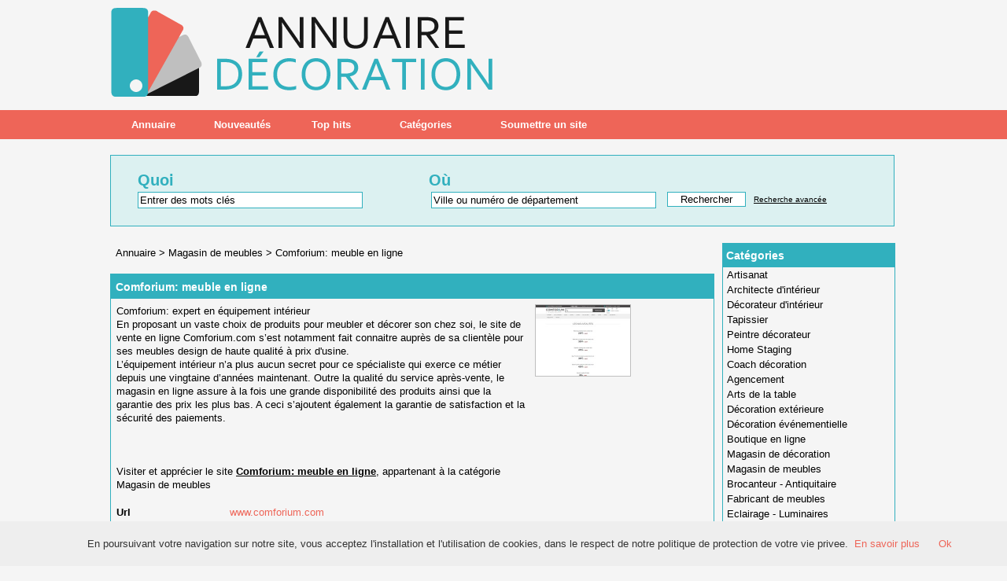

--- FILE ---
content_type: text/html; charset=UTF-8
request_url: https://annuairedecoration.fr/magasin-de-meubles/comforium-meuble-en-ligne-s562.html
body_size: 3092
content:
<!DOCTYPE html PUBLIC "-//W3C//DTD XHTML 1.0 Strict//EN" "http://www.w3.org/TR/xhtml1/DTD/xhtml1-strict.dtd">
<html xmlns="http://www.w3.org/1999/xhtml" xml:lang="fr" lang="fr">
<head>
<title>Comforium: meuble en ligne</title>
<meta name="description" content="Comforium: expert en équipement intérieurEn proposant un vaste choix de produits pour meubler et décorer son chez soi, le site de vente en ligne Comforium.com s’est notamment fait connaitre auprès de " />
<meta name="keywords" content="" />   
<meta name="robots" content="index, follow" />
<meta http-equiv="Content-Type" content="text/html; charset=UTF-8" />
<link href="/templates/arfooo/css/style.css" rel="stylesheet" type="text/css" />
<script type="text/javascript" src="/javascript/config"></script>
<script type="text/javascript" src="/javascript/jquery/jquery.js"></script>
<script type="text/javascript" src="/javascript/jquery/jquery.searchEnginePanel.js"></script>
<script type="text/javascript" src="/javascript/main/loadSearchEngine.js"></script>
<link href="/templates/arfooo/jquery/colorbox/colorbox.css" rel="stylesheet" type="text/css" />
<script type="text/javascript" src="/javascript/jquery/jquery.captchaCode.js"></script>
<script type="text/javascript" src="/javascript/jquery/jquery.livequery.js"></script>
<script type="text/javascript" src="/javascript/jquery/jquery-validate/jquery.validate.js"></script>
<script type="text/javascript" src="/javascript/jquery/jquery-ui.js"></script>
<link href="/templates/arfooo/jquery/theme/ui.all.css" rel="stylesheet" type="text/css" />
<script type="text/javascript" src="/javascript/jquery/jquery.popup.js"></script>
<script type="text/javascript" src="/javascript/jquery/colorbox/jquery.colorbox.js"></script>
<script type="text/javascript" src="/javascript/jquery/jquery.form.js"></script>
<script type="text/javascript" src="/javascript/jquery/jquery.formTool.js"></script>
<script type="text/javascript" src="/javascript/site/detailsOnLoad.js"></script>
<script type="text/javascript" src="/javascript/site/visitSite.js"></script> 
<script type="text/javascript">
setting.categoryId = 7;
</script>
</head>
<body>
<div id="principal">
<div id="top1"></div>
<div id="top2">
<div id="menutop2">
<ul>
<li id="index"><a href="https://annuairedecoration.fr/">Annuaire</a></li>
<li id="news"><a href="/nouveautes.html">Nouveautés</a></li>
<li id="tophits"><a href="/top-hits.html">Top hits</a></li>
<li id="cat"><a href="/allcategories.html">Catégories</a></li>
<li id="add"><a href="/info/useCondition">Soumettre un site</a></li>	
</ul>
</div>
</div>
<div id="top3">
<div id="search">
<div id="searchEnginePanel">
<form action="/site/search/" id="searchform" onsubmit="if(this.phrase.value == this.phrase.defaultValue)this.phrase.value='';if(this.where.value == this.where.defaultValue)this.where.value='';">
<div>
<div id="search_keyword_text">Quoi</div>
<div id="search_where_text">Où</div>
<input id="search_keyword_buton" type="text" name="phrase" value="Entrer des mots clés" onfocus="this.value=''" />
<input id="search_where_buton" type="text" name="where" value="Ville ou numéro de département" onfocus="this.value=''" />
<input id="search_ok_buton" type="submit" name="go" value="Rechercher" />
<input type="hidden" name="isNewSearch" value="true" />
<a href="#" id="advancedSearchLink">Recherche avancée</a>
<div id="searchEngineExtraFields">
</div>
</div>
</form>
</div>
</div>
</div>  
<div id="main1">
<div id="main2">
<div id="left">
</div>
<div id="right">
<div class="menuleft">
<ul>
<li class="header">Catégories</li>
<li><a href="/artisanat/" title="Artisanat">Artisanat</a></li>
<li><a href="/architecte-d-interieur/" title="Architecte d'intérieur">Architecte d'intérieur</a></li>
<li><a href="/decorateur-d-interieur/" title="Décorateur d'intérieur">Décorateur d'intérieur</a></li>
<li><a href="/tapissier/" title="Tapissier">Tapissier</a></li>
<li><a href="/peintre-decorateur/" title="Peintre décorateur">Peintre décorateur</a></li>
<li><a href="/home-staging/" title="Home Staging">Home Staging</a></li>
<li><a href="/coach-decoration/" title="Coach décoration">Coach décoration</a></li>
<li><a href="/agencement/" title="Agencement">Agencement</a></li>
<li><a href="/arts-de-la-table/" title="Arts de la table">Arts de la table</a></li>
<li><a href="/decoration-exterieure/" title="Décoration extérieure">Décoration extérieure</a></li>
<li><a href="/decoration-evenementielle/" title="Décoration événementielle">Décoration événementielle</a></li>
<li><a href="/boutique-en-ligne/" title="Boutique en ligne">Boutique en ligne</a></li>
<li><a href="/magasin-de-decoration/" title="Magasin de décoration">Magasin de décoration</a></li>
<li><a href="/magasin-de-meubles/" title="Magasin de meubles">Magasin de meubles</a></li>
<li><a href="/brocanteur-antiquitaire/" title="Brocanteur - Antiquitaire">Brocanteur - Antiquitaire</a></li>
<li><a href="/fabricant-de-meubles/" title="Fabricant de meubles">Fabricant de meubles</a></li>
<li><a href="/eclairage-luminaires/" title="Eclairage - Luminaires">Eclairage - Luminaires</a></li>
<li><a href="/oeuvres-d-art/" title="Oeuvres d'art">Oeuvres d'art</a></li>
<li><a href="/ressources/" title="Ressources">Ressources</a></li>
<li class="text_last"></li>
</ul>
</div>
<div class="menuleft">
<ul>
<li class="header">Statistiques</li>
<li class="text">Sites référencés : 622</li>
<li class="text">Catégories : 19</li>
<li class="text">Webmasters : 1885</li>
<li class="text_last"></li>
</ul>
</div>
<div class="menuright">
<ul>
<li class="header">Zone membres</li>
<li><a href="/webmaster-management.html" title="Members area management">Gestion</a></li>
<li class="text_last"></li>
</ul>
</div>
</div>
<div id="middle">
<div class="column">
<div class="show_arbo">
<a href="https://annuairedecoration.fr/" class="link_showarbo">Annuaire</a> &gt; 
<a href="/magasin-de-meubles/" class="link_showarbo">Magasin de meubles</a> &gt;
<a href="/magasin-de-meubles/comforium-meuble-en-ligne-s562.html" class="link_showarbo">Comforium: meuble en ligne</a>
</div>
<div class="title_h">
<h1>Comforium: meuble en ligne</h1>
</div>
<div class="column_in">
<div id="column_in_details">
Comforium: expert en équipement intérieur<br />
En proposant un vaste choix de produits pour meubler et décorer son chez soi, le site de vente en ligne Comforium.com s’est notamment fait connaitre auprès de sa clientèle pour ses meubles design de haute qualité à prix d'usine. <br />
L’équipement intérieur n’a plus aucun secret pour ce spécialiste qui exerce ce métier depuis une vingtaine d’années maintenant. Outre la qualité du service après-vente, le magasin en ligne assure à la fois une grande disponibilité des produits ainsi que la garantie des prix les plus bas. A ceci s’ajoutent également la garantie de satisfaction et la sécurité des paiements. <br />
<br />
<br /><br />
Visiter et apprécier le site <a href="http://www.comforium.com" title="Comforium: meuble en ligne" class="link_black_blue_b_u" target="_blank" onclick="return visitSite(562)">Comforium: meuble en ligne</a>, appartenant à la catégorie 
<a href="/magasin-de-meubles/" class="link_black_grey">Magasin de meubles</a> <br /><br />
<div class="form_details">
<label class="title_details">Url</label>
<div class="infos_details"><span class="text_characters_orange">www.comforium.com</span></div>
</div>
<div class="form_details">
<label class="title_details">Hits</label>
<div class="infos_details">8</div>
</div>
<div class="form_details">
<label class="title_details">Date de validation</label>
<div class="infos_details">18-08-2016</div>
</div>
</div>
<div id="column_in_right_details">
<img src="/uploads/images_thumbs/562.jpg" alt="Comforium: meuble en ligne" class="website_image" />
<div class="menudetails">
<ul>                               
</ul>
</div>
</div>
</div>
<div class="title_h_2">
<h2>Thématique proche de Comforium: meuble en ligne</h2>
</div>
<div class="column_in">
<div class="column_in_thematic">
<a href="/magasin-de-meubles/lemobilier-fr-s560.html" title="Lemobilier.fr" class="link_black_blue_b_u">Lemobilier.fr</a><br />
<span class="text_thematic_close">Dédié au mobilier, ce site vous propose de découvrir une large sélection de meubles en tout...</span>
</div>
<div class="column_in_thematic">
<a href="/magasin-de-meubles/siege-de-travail-professionnels-s903.html" title="Siège de Travail professionnels" class="link_black_blue_b_u">Siège de Travail professionnels</a><br />
<span class="text_thematic_close">Nous sommes spécialisé sur les siège de travail pour les particuliers et les petites...</span>
</div>
<div class="column_in_thematic">
<a href="/magasin-de-meubles/dekoflix-l-elegance-du-design-italien-chez-vous-s1055.html" title="DEKOFLIX - L'Élégance du Design Italien chez Vous" class="link_black_blue_b_u">DEKOFLIX - L'Élégance du Design Italien chez Vous</a><br />
<span class="text_thematic_close">Découvrez DEKOFLIX, votre destination incontournable pour transformer votre intérieur avec une...</span>
</div>
<div class="column_in_thematic">
<a href="/magasin-de-meubles/magasin-de-vente-en-ligne-de-meubles-et-decorations-d-asie-s486.html" title="Magasin de vente en ligne de meubles et décorations d'Asie" class="link_black_blue_b_u">Magasin de vente en ligne de meubles et décorations d'Asie</a><br />
<span class="text_thematic_close">Cet espace est dédié aux meubles et à la décoration asiatique en général.
Importateurs de...</span>
</div>
<div class="column_in_thematic">
<a href="/magasin-de-meubles/meubles-haut-de-gamme-et-mobilier-de-luxe-s874.html" title="Meubles haut de gamme et mobilier de luxe" class="link_black_blue_b_u">Meubles haut de gamme et mobilier de luxe</a><br />
<span class="text_thematic_close">Imagine Outlet vous propose des collections de meubles haut de gamme dont le design est unique et...</span>
</div>
</div>
</div>
</div>
<div class="fixe">&nbsp;</div>
</div>
</div>
</div>
<div id="bottom">
<div id="column_bottom">
Propulsé par Arfooo Annuaire &copy; 2007 - 2023&nbsp; &nbsp; Generated in 0.177 Queries: 8 &nbsp;&nbsp;
</div>
</div>
<script type="text/javascript" src="/cookiechoices.js"></script>
<script>
document.addEventListener('DOMContentLoaded', function(event) {
cookieChoices.showCookieConsentBar('En poursuivant votre navigation sur notre site, vous acceptez l\'installation et l\'utilisation de cookies, dans le respect de notre politique de protection de votre vie privee.',
'Ok', 'En savoir plus', 'https://annuairedecoration.fr/mentionslegales.html');
});
</script>
</body>
</html>